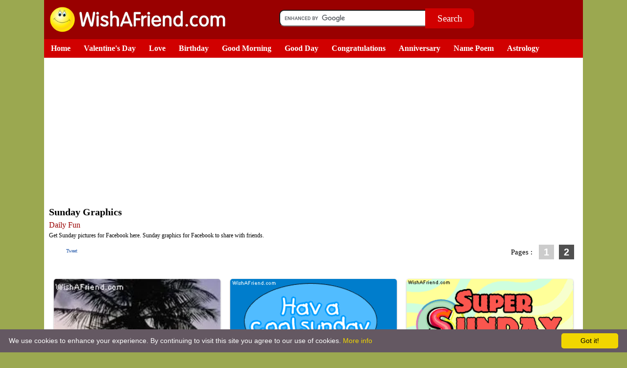

--- FILE ---
content_type: text/html; charset=UTF-8
request_url: https://wishafriend.com/graphics/dailyfun/sunday/2.php
body_size: 25072
content:
<meta http-equiv="Content-Type" content="text/html; charset=UTF-8" /> 

<!DOCTYPE HTML PUBLIC "-//W3C//DTD HTML 4.01 Transitional//EN" "http://www.w3.org/TR/html4/loose.dtd">
<html>
<head>
<title>Sunday Pictures for Facebook, Sunday Graphics for Facebook This is page 2 of Sunday</title>
<META NAME="Keywords" CONTENT="Sunday pictures, Sunday graphics, Daily Fun pictures">
<META NAME="Description" CONTENT="Get Sunday pictures for your blogs & profile. Sunday graphics at WishAFriend.com This is page 2 of Sunday">
<link rel="stylesheet" type="text/css" href="../../../style/styleneworkut.css" media="all" />
<link rel="stylesheet" type="text/css" href="../../../style/component3.css" />
<link href='http://fonts.googleapis.com/css?family=Roboto+Slab' rel='stylesheet' type='text/css'>
<script type="text/javascript" src="https://apis.google.com/js/plusone.js"></script>
<script src="../../../newincludes/js/jquery.min.js"></script>

<link rel="alternative" type="text/html" media="only screen and (max-width: 640px)" href="http://m.wishafriend.com/graphics/dailyfun/sunday/2.php" /> 

<style>
#menu{
margin-top:40px;
}
.searchtxt {
height: 34px;
}

.box p {
    padding: 0px;
	}
</style>
</head>
<body>
<!-- Place this tag in your head or just before your close body tag. -->
<script src="https://apis.google.com/js/platform.js" async ></script>

<div id="header">
<div class="headerlogo">
<a class="logo" href="https://www.wishafriend.com/">
<img src="https://www.wishafriend.com/images/original.gif" alt="Wishafriend Logo">
</a>
</div>
<div class="searchbox">
<form action="https://www.wishafriend.com/search/gsearch.php" id="cse-search-box">
  <div>
    <input type="hidden" name="cx" value="partner-pub-7188828710810702:okkhdf8l5ty" />
    <input type="hidden" name="cof" value="FORID:10" />
    <input type="hidden" name="ie" value="ISO-8859-1" />
    <input class="searchtxt" type="text" name="q"  />
    <input class="Btn" type="submit" name="sa" value="Search" />
  </div>
</form>
<script type="text/javascript" src="https://www.google.com/cse/brand?form=cse-search-box&amp;lang=en" async></script>
</div>

<div style="float:right;width:200px;margin-right:20px;text-align:center;margin-top:8px;border-radius:5px;">
<!--<div style="float:left;margin-left:25px;">

 <iframe src="https://www.facebook.com/plugins/like.php?href=https%3A%2F%2Fwww.facebook.com%2Fwishafriend&amp;layout=box_count&amp;show_faces=false&amp;width=500&amp;action=like&amp;colorscheme=light&amp;height=25" scrolling="no" frameborder="0" style="border:none; overflow:hidden; width:60px; height:50px;margin-top: 15px;color:white;" allowTransparency="true"></iframe> 
</div>-->
<!--
<div style="float:right;">
<a href="https://twitter.com/share" class="twitter-share-button" data-url="http://www.wishafriend.com" data-show-count="true" data-via="wishafriend" data-count="vertical">Tweet</a>
<script>!function(d,s,id){var js,fjs=d.getElementsByTagName(s)[0],p=/^http:/.test(d.location)?'http':'https';if(!d.getElementById(id)){js=d.createElement(s);js.id=id;js.src=p+'://platform.twitter.com/widgets.js';fjs.parentNode.insertBefore(js,fjs);}}(document, 'script', 'twitter-wjs');</script>
</div>-->
<!--<div style="float:left;margin-left:8px;">
 //Place this tag where you want the +1 button to render.
<div class="g-plusone" data-href="" data-size="tall"></div>

</div>-->
<!-- social share button script-->
<script type="text/javascript" src="https://platform-api.sharethis.com/js/sharethis.js#property=5e0ad367b601870012fd40de&product=inline-share-buttons" async="async"></script>
</div>
</div>

<div id="wrapper">
<div id="container">
<div id="navi">
	<ul>
	    <li><a href="http://www.wishafriend.com/">Home</a></li>	
	   	
	    <li><a href="http://www.wishafriend.com/valentinesday/">Valentine's Day</a></li>
	    <li><a href="http://www.wishafriend.com/love/">Love</a></li>
	    
	    <li><a href="http://www.wishafriend.com/birthday/">Birthday</a></li>		    
		<li><a href="http://www.wishafriend.com/goodmorning/">Good Morning</a></li>			
		<li><a href="http://www.wishafriend.com/goodday/">Good Day</a></li>			
			
		<li><a href="http://www.wishafriend.com/congratulations/">Congratulations</a></li>
		<li><a href="http://www.wishafriend.com/anniversary/">Anniversary</a></li>
	    <li><a href="http://www.wishafriend.com/photo/namepoem/">Name Poem</a></li>
		<li><a href="http://www.wishafriend.com/astrology/">Astrology</a></li>
		<li><a href="http://www.wishafriend.com/photo/">Photo Fun</a></li>
	</ul>
</div><div id="top">

<div style="margin-top:10px;margin-left:10px;">
	<!--<script async src="//pagead2.googlesyndication.com/pagead/js/adsbygoogle.js"></script>
<!-- waf-new 728x15 white top -->
<!--<ins class="adsbygoogle"
     style="display:inline-block;width:728px;height:15px"
     data-ad-client="ca-pub-7188828710810702"
     data-ad-slot="2014231078"></ins>
<script>
(adsbygoogle = window.adsbygoogle || []).push({});
</script>

<!--
<!--<script async src="//pagead2.googlesyndication.com/pagead/js/adsbygoogle.js"></script>
<!-- LINK_TOP -->
<!--<ins class="adsbygoogle"
style="display:block;width:728px;height:15px;"
data-ad-client="ca-pub-7188828710810702"
data-ad-slot="3176018790"
data-ad-format="link"></ins>
<script>
(adsbygoogle = window.adsbygoogle || []).push({});
</script>
-->

<!--    /// new add code replaced on 31st may 2018  -->

<script async src="//pagead2.googlesyndication.com/pagead/js/adsbygoogle.js"></script>
<!-- LINK_TOP -->
<ins class="adsbygoogle"
style="display:block"
data-ad-client="ca-pub-7188828710810702"
data-ad-slot="3176018790"
data-ad-format="link"></ins>
<script>
(adsbygoogle = window.adsbygoogle || []).push({});
</script>


</div>
<div  class="toplinks" style="" >
<h1>Sunday Graphics</h1>
<h2><a href="/graphics/dailyfun/" style="color:#990000;">Daily Fun</a></h2>

<p>Get Sunday pictures for Facebook here. Sunday graphics for Facebook to share with friends.</p>
</div>
</div>

<div style="margin:10px;float:left;width:1080px;">

	<div style="float:left;margin-top:5px;">
				<div id="fb-root"></div><script src="http://connect.facebook.net/en_US/all.js#xfbml=1"></script><fb:like href="http://www.wishafriend.com//sunday.php" send="true" width="180" layout="button_count" show_faces="false" font=""></fb:like>
	</div>
	
	<div style="float:left;margin-left: 35px;margin-top:5px">
		<g:plusone size="medium"></g:plusone>
	</div>
<div style="float:left;width:90px;margin-top:5px;">
		<a href="http://twitter.com/share" class="twitter-share-button" data-url="http://www.wishafriend.com//sunday.php" data-count="horizontal" data-via="wishafriend">Tweet</a><script type="text/javascript" src="http://platform.twitter.com/widgets.js"></script>
	</div>

<div style='float:right;margin-right:3px;height:20px;font-family:sans-serif;font-size:20px;'><a style='background-color:#cccccc;margin: 5px;color: white;font-weight: bold;padding: 4px 10px 4px;' href='1.php'>1</a><a style='background-color: #505050;margin: 5px;color: white;font-weight: bold;padding: 4px 10px 4px;'>2</a></div><p style='float: right;font-size: 15px;line-height: 30px;' >Pages : &nbsp;</p></div>


<div style="float:left;">
	<script async src="//pagead2.googlesyndication.com/pagead/js/adsbygoogle.js"></script>
<!-- waf-new 728x15 bottom -->
<ins class="adsbygoogle"
     style="display:inline-block;width:728px;height:15px"
     data-ad-client="ca-pub-7188828710810702"
     data-ad-slot="6444430679"></ins>
<script>
(adsbygoogle = window.adsbygoogle || []).push({});
</script></div>

<div id="mid">
<div id="container1" style="margin-left:10px;">
 		<div class="box col1">
			<div>

			<a href="sunday4.php"><img src="http://i251.photobucket.com/albums/gg294/wafpaf/graphics/sunday/sunday4.jpg"  alt="Happy Sunday picture"/></a>			
			<div id="">


				<h6 style=" float: left; font-size:15px;padding-left:3px;">Happy Sunday</h6>
				<span style="float:right;padding-right:2px;"><a href="sunday4.php" style="float:left;" ><img border="0" style="float:right" alt="get graphic code" src="/images/getcodebutton.gif" alt="Click here to get code"></a></span>

				<div style="border-top: 1px solid #ccc;padding: 10px;clear:both">
					<center>
						
<div class="pw-widget pw-size-medium pw-counter-show"
pw:url="http://www.wishafriend.com/graphics/dailyfun/sunday/sunday4.php" pw:twitter-via="wishafriend"
pw:image="http://i251.photobucket.com/albums/gg294/wafpaf/graphics/sunday/sunday4.jpg"
pw:description=""
style="margin-bottom:5px;">	
	<a class="pw-button-facebook"></a>			
	<a class="pw-button-twitter"></a>
        <a class="pw-button-pinterest"></a>
	<a class="pw-button-googleplus"></a>		
	<a class="pw-button-email"></a>
	<a class="pw-button-tumblr"></a>		
	<a class="pw-button-post"></a>		
</div>
<script src="http://i.po.st/static/v3/post-widget.js#publisherKey=bt9smfameun5p2gi2ooq&retina=true" type="text/javascript"></script>					</center>
				</div>
				</div>
			</div>

		</div>
		<div class="box col1">
			<div>

			<a href="sunday3.php"><img src="http://i251.photobucket.com/albums/gg294/wafpaf/graphics/sunday/sunday3.gif"  alt="Have A Cool Sunday picture"/></a>			
			<div id="">


				<h6 style=" float: left; font-size:15px;padding-left:3px;">Have A Cool Sunday</h6>
				<span style="float:right;padding-right:2px;"><a href="sunday3.php" style="float:left;" ><img border="0" style="float:right" alt="get graphic code" src="/images/getcodebutton.gif" alt="Click here to get code"></a></span>

				<div style="border-top: 1px solid #ccc;padding: 10px;clear:both">
					<center>
						
<div class="pw-widget pw-size-medium pw-counter-show"
pw:url="http://www.wishafriend.com/graphics/dailyfun/sunday/sunday3.php" pw:twitter-via="wishafriend"
pw:image="http://i251.photobucket.com/albums/gg294/wafpaf/graphics/sunday/sunday3.gif"
pw:description=""
style="margin-bottom:5px;">	
	<a class="pw-button-facebook"></a>			
	<a class="pw-button-twitter"></a>
        <a class="pw-button-pinterest"></a>
	<a class="pw-button-googleplus"></a>		
	<a class="pw-button-email"></a>
	<a class="pw-button-tumblr"></a>		
	<a class="pw-button-post"></a>		
</div>
<script src="http://i.po.st/static/v3/post-widget.js#publisherKey=bt9smfameun5p2gi2ooq&retina=true" type="text/javascript"></script>					</center>
				</div>
				</div>
			</div>

		</div>
		<div class="box col1">
			<div>

			<a href="sunday2.php"><img src="http://i251.photobucket.com/albums/gg294/wafpaf/graphics/sunday/sunday2.gif"  alt="Super Sunday picture"/></a>			
			<div id="">


				<h6 style=" float: left; font-size:15px;padding-left:3px;">Super Sunday</h6>
				<span style="float:right;padding-right:2px;"><a href="sunday2.php" style="float:left;" ><img border="0" style="float:right" alt="get graphic code" src="/images/getcodebutton.gif" alt="Click here to get code"></a></span>

				<div style="border-top: 1px solid #ccc;padding: 10px;clear:both">
					<center>
						
<div class="pw-widget pw-size-medium pw-counter-show"
pw:url="http://www.wishafriend.com/graphics/dailyfun/sunday/sunday2.php" pw:twitter-via="wishafriend"
pw:image="http://i251.photobucket.com/albums/gg294/wafpaf/graphics/sunday/sunday2.gif"
pw:description=""
style="margin-bottom:5px;">	
	<a class="pw-button-facebook"></a>			
	<a class="pw-button-twitter"></a>
        <a class="pw-button-pinterest"></a>
	<a class="pw-button-googleplus"></a>		
	<a class="pw-button-email"></a>
	<a class="pw-button-tumblr"></a>		
	<a class="pw-button-post"></a>		
</div>
<script src="http://i.po.st/static/v3/post-widget.js#publisherKey=bt9smfameun5p2gi2ooq&retina=true" type="text/javascript"></script>					</center>
				</div>
				</div>
			</div>

		</div>
		<div class="box col1">
			<div>

			<a href="sunday23.php"><img src="http://i251.photobucket.com/albums/gg294/wafpaf/graphics/sunday/sunday23.gif"  alt="I Hope You Have A Blessed Sunday picture"/></a>			
			<div id="">


				<h6 style=" float: left; font-size:15px;padding-left:3px;">I Hope You Have A Blessed Sunday</h6>
				<span style="float:right;padding-right:2px;"><a href="sunday23.php" style="float:left;" ><img border="0" style="float:right" alt="get graphic code" src="/images/getcodebutton.gif" alt="Click here to get code"></a></span>

				<div style="border-top: 1px solid #ccc;padding: 10px;clear:both">
					<center>
						
<div class="pw-widget pw-size-medium pw-counter-show"
pw:url="http://www.wishafriend.com/graphics/dailyfun/sunday/sunday23.php" pw:twitter-via="wishafriend"
pw:image="http://i251.photobucket.com/albums/gg294/wafpaf/graphics/sunday/sunday23.gif"
pw:description=""
style="margin-bottom:5px;">	
	<a class="pw-button-facebook"></a>			
	<a class="pw-button-twitter"></a>
        <a class="pw-button-pinterest"></a>
	<a class="pw-button-googleplus"></a>		
	<a class="pw-button-email"></a>
	<a class="pw-button-tumblr"></a>		
	<a class="pw-button-post"></a>		
</div>
<script src="http://i.po.st/static/v3/post-widget.js#publisherKey=bt9smfameun5p2gi2ooq&retina=true" type="text/javascript"></script>					</center>
				</div>
				</div>
			</div>

		</div>
		<div class="box col1">
			<div>

			<a href="sunday24.php"><img src="http://i251.photobucket.com/albums/gg294/wafpaf/graphics/sunday/sunday24.gif"  alt="Sunday picture"/></a>			
			<div id="">


				<h6 style=" float: left; font-size:15px;padding-left:3px;">Sunday</h6>
				<span style="float:right;padding-right:2px;"><a href="sunday24.php" style="float:left;" ><img border="0" style="float:right" alt="get graphic code" src="/images/getcodebutton.gif" alt="Click here to get code"></a></span>

				<div style="border-top: 1px solid #ccc;padding: 10px;clear:both">
					<center>
						
<div class="pw-widget pw-size-medium pw-counter-show"
pw:url="http://www.wishafriend.com/graphics/dailyfun/sunday/sunday24.php" pw:twitter-via="wishafriend"
pw:image="http://i251.photobucket.com/albums/gg294/wafpaf/graphics/sunday/sunday24.gif"
pw:description=""
style="margin-bottom:5px;">	
	<a class="pw-button-facebook"></a>			
	<a class="pw-button-twitter"></a>
        <a class="pw-button-pinterest"></a>
	<a class="pw-button-googleplus"></a>		
	<a class="pw-button-email"></a>
	<a class="pw-button-tumblr"></a>		
	<a class="pw-button-post"></a>		
</div>
<script src="http://i.po.st/static/v3/post-widget.js#publisherKey=bt9smfameun5p2gi2ooq&retina=true" type="text/javascript"></script>					</center>
				</div>
				</div>
			</div>

		</div>
		<div class="box col1">
			<div>

			<a href="sunday1.php"><img src="http://i251.photobucket.com/albums/gg294/wafpaf/graphics/sunday/sunday1.gif"  alt="Happy Sunday picture"/></a>			
			<div id="">


				<h6 style=" float: left; font-size:15px;padding-left:3px;">Happy Sunday</h6>
				<span style="float:right;padding-right:2px;"><a href="sunday1.php" style="float:left;" ><img border="0" style="float:right" alt="get graphic code" src="/images/getcodebutton.gif" alt="Click here to get code"></a></span>

				<div style="border-top: 1px solid #ccc;padding: 10px;clear:both">
					<center>
						
<div class="pw-widget pw-size-medium pw-counter-show"
pw:url="http://www.wishafriend.com/graphics/dailyfun/sunday/sunday1.php" pw:twitter-via="wishafriend"
pw:image="http://i251.photobucket.com/albums/gg294/wafpaf/graphics/sunday/sunday1.gif"
pw:description=""
style="margin-bottom:5px;">	
	<a class="pw-button-facebook"></a>			
	<a class="pw-button-twitter"></a>
        <a class="pw-button-pinterest"></a>
	<a class="pw-button-googleplus"></a>		
	<a class="pw-button-email"></a>
	<a class="pw-button-tumblr"></a>		
	<a class="pw-button-post"></a>		
</div>
<script src="http://i.po.st/static/v3/post-widget.js#publisherKey=bt9smfameun5p2gi2ooq&retina=true" type="text/javascript"></script>					</center>
				</div>
				</div>
			</div>

		</div>
<div class="box col1" style="text-align:center;clear:both;width:730px;height:100px;margin-left:165px;box-shadow: none;"><script async src="//pagead2.googlesyndication.com/pagead/js/adsbygoogle.js"></script>
<!-- wishafriend new home design 728x90 -->
<ins class="adsbygoogle"
     style="display:inline-block;width:728px;height:90px"
     data-ad-client="ca-pub-7188828710810702"
     data-ad-slot="7314533870"></ins>
<script>
(adsbygoogle = window.adsbygoogle || []).push({});
</script>

<!--<script async src="https://pagead2.googlesyndication.com/pagead/js/adsbygoogle.js?client=ca-pub-7188828710810702"
     crossorigin="anonymous"></script>

<ins class="adsbygoogle"
     style="display:block"
     data-ad-client="ca-pub-7188828710810702"
     data-ad-slot="7314533870"></ins>
<script>
    (adsbygoogle = window.adsbygoogle || []).push({});
</script>--></div>		<div class="box col1">
			<div>

			<a href="sunday26.php"><img src="http://i251.photobucket.com/albums/gg294/wafpaf/graphics/sunday/sunday26.gif"  alt="Happy Sunday picture"/></a>			
			<div id="">


				<h6 style=" float: left; font-size:15px;padding-left:3px;">Happy Sunday</h6>
				<span style="float:right;padding-right:2px;"><a href="sunday26.php" style="float:left;" ><img border="0" style="float:right" alt="get graphic code" src="/images/getcodebutton.gif" alt="Click here to get code"></a></span>

				<div style="border-top: 1px solid #ccc;padding: 10px;clear:both">
					<center>
						
<div class="pw-widget pw-size-medium pw-counter-show"
pw:url="http://www.wishafriend.com/graphics/dailyfun/sunday/sunday26.php" pw:twitter-via="wishafriend"
pw:image="http://i251.photobucket.com/albums/gg294/wafpaf/graphics/sunday/sunday26.gif"
pw:description=""
style="margin-bottom:5px;">	
	<a class="pw-button-facebook"></a>			
	<a class="pw-button-twitter"></a>
        <a class="pw-button-pinterest"></a>
	<a class="pw-button-googleplus"></a>		
	<a class="pw-button-email"></a>
	<a class="pw-button-tumblr"></a>		
	<a class="pw-button-post"></a>		
</div>
<script src="http://i.po.st/static/v3/post-widget.js#publisherKey=bt9smfameun5p2gi2ooq&retina=true" type="text/javascript"></script>					</center>
				</div>
				</div>
			</div>

		</div>
		<div class="box col1">
			<div>

			<a href="sunday25.php"><img src="http://i251.photobucket.com/albums/gg294/wafpaf/graphics/sunday/sunday25.gif"  alt="Sunday picture"/></a>			
			<div id="">


				<h6 style=" float: left; font-size:15px;padding-left:3px;">Sunday</h6>
				<span style="float:right;padding-right:2px;"><a href="sunday25.php" style="float:left;" ><img border="0" style="float:right" alt="get graphic code" src="/images/getcodebutton.gif" alt="Click here to get code"></a></span>

				<div style="border-top: 1px solid #ccc;padding: 10px;clear:both">
					<center>
						
<div class="pw-widget pw-size-medium pw-counter-show"
pw:url="http://www.wishafriend.com/graphics/dailyfun/sunday/sunday25.php" pw:twitter-via="wishafriend"
pw:image="http://i251.photobucket.com/albums/gg294/wafpaf/graphics/sunday/sunday25.gif"
pw:description=""
style="margin-bottom:5px;">	
	<a class="pw-button-facebook"></a>			
	<a class="pw-button-twitter"></a>
        <a class="pw-button-pinterest"></a>
	<a class="pw-button-googleplus"></a>		
	<a class="pw-button-email"></a>
	<a class="pw-button-tumblr"></a>		
	<a class="pw-button-post"></a>		
</div>
<script src="http://i.po.st/static/v3/post-widget.js#publisherKey=bt9smfameun5p2gi2ooq&retina=true" type="text/javascript"></script>					</center>
				</div>
				</div>
			</div>

		</div>
<div class="box col1" style="clear:both;text-align:center;width:730px;height:100px;margin-left:165px;box-shadow: none;"><script async src="//pagead2.googlesyndication.com/pagead/js/adsbygoogle.js"></script>
<!-- wishafriend new home design 728x90 -->
<ins class="adsbygoogle"
     style="display:inline-block;width:728px;height:90px"
     data-ad-client="ca-pub-7188828710810702"
     data-ad-slot="7314533870"></ins>
<script>
(adsbygoogle = window.adsbygoogle || []).push({});
</script>

<!--<script async src="https://pagead2.googlesyndication.com/pagead/js/adsbygoogle.js?client=ca-pub-7188828710810702"
     crossorigin="anonymous"></script>

<ins class="adsbygoogle"
     style="display:block"
     data-ad-client="ca-pub-7188828710810702"
     data-ad-slot="7314533870"></ins>
<script>
    (adsbygoogle = window.adsbygoogle || []).push({});
</script>--></div></ul>


</div>
<div style="margin:10px;float:left;width:1080px;padding-bottom:20px;margin-top:25px !important;"><div style='float:right;margin-right:3px;height:20px;font-family:sans-serif;font-size:20px;'><a style='background-color:#cccccc;margin: 5px;color: white;font-weight: bold;padding: 4px 10px 4px;' class='navilink' href='1.php'>1</a><a style='background-color: #505050;margin: 5px;color: white;font-weight: bold;padding: 4px 10px 4px;
'>2</a></div><p style='float: right;font-size: 15px;line-height: 30px;' >Pages : &nbsp;</p></div></div>

</div>
</div>
<script src="../../../newincludes/js/jquery-1.7.1.min.js"></script>
<script src="../../../newincludes/js/jquery.masonry.min.js"></script>
<script>
  $(function(){
    var $container = $('#container1');
      $container.imagesLoaded( function(){
      $container.masonry({
        itemSelector : '.box'
      });
    });
  
  });
</script>
<div id="footer">
<!--<div class="rw_ad" style="width:100%;float:left;position:fixed;height: 90px;bottom: 0px;">
    	<div style="width:728px;height:90px;margin:0 auto;position: relative;margin-left:200px;">
    		<span class="close_rw_ad" style="position: absolute;color: #fff;width: 24px;height: 24px;background: #000;border-radius: 24px;top: -10px;text-align: center;right: -5px;line-height: 24px;cursor:pointer;display: block;float: left;z-index: 9999;"> X </span>
    		<script type="text/javascript">
				google_ad_client = "ca-pub-6070398767421094";
				/* Wish A Friend Footer Sticky  */
				google_ad_slot = "7535113590";
				google_ad_width = 728;
				google_ad_height = 90;
				
				</script>
				<script type="text/javascript"
				src="https://pagead2.googlesyndication.com/pagead/show_ads.js">
				</script>
    	</div>	
     </div>
     <script type="text/javascript">
     $(".close_rw_ad").click(function(){
	    $(".rw_ad").hide();
	});
     </script>-->

<div style="float:left;padding:10px;">
<a  href="/">Wishafriend.com</a> &copy; 2006-2026 KIDLOLAND KIDS & TODDLER GAMES PRIVATE LIMITED & its licensors. All Rights Reserved.
<br>
Wishafriend.com or its owners/designers are not affiliated, connected or related to Twitter, Facebook, or any such websites in any way. You are not allowed to copy any content for any commercial purposes.

<br>
<a href="/info/contact.php">Contact Us</a> - 
<a href="/info/termsofuse.php">Terms of Use</a> - 
<a href="/info/copyright.php">Copyrights & Credits</a> - 
<a href="/info/privacypolicy.php">Privacy Policy</a> - 

<a href="http://www.idzdigital.com/careers.php" target="_blank">Careers</a>
<br><br>
</div>
</div><!-- Start Quantcast tag -->
<script type="text/javascript" src="https://edge.quantserve.com/quant.js"></script>
<script type="text/javascript">_qacct="p-f6nl_SzKMDrBo";quantserve();</script>
<noscript>
<a href="https://www.quantcast.com/p-f6nl_SzKMDrBo" target="_blank"><img src="https://pixel.quantserve.com/pixel/p-f6nl_SzKMDrBo.gif" style="display: none; border:0; height:1px; width:1px" alt="Quantcast"/></a>
</noscript>
<!-- End Quantcast tag -->


<!-- Start of StatCounter Code 
<script type="text/javascript" >
var sc_project=1830784; 
var sc_invisible=1; 
var sc_partition=17; 
var sc_security="2566ba6d"; 
</script>

<script type="text/javascript"  src="http://www.statcounter.com/counter/counter.js"></script><noscript><a href="http://www.statcounter.com/" target="_blank"><img  src="http://c18.statcounter.com/counter.php?sc_project=1830784&amp;java=0&amp;security=2566ba6d&amp;invisible=1" alt="free counter statistics" style="border:0"></a> </noscript>
<!-- End of StatCounter Code -->

<!-- Default Statcounter code for WishAFriend http://file:/
-->
<script type="text/javascript">
var sc_project=1830784; 
var sc_invisible=1; 
var sc_security="2566ba6d"; 
</script>
<script type="text/javascript"
src="https://www.statcounter.com/counter/counter.js"
async></script>
<noscript><div class="statcounter"><a title="Web Analytics
Made Easy - StatCounter" href="http://statcounter.com/"
target="_blank"><img class="statcounter"
src="//c.statcounter.com/1830784/0/2566ba6d/1/" alt="Web
Analytics Made Easy - StatCounter"></a></div></noscript>
<!-- End of Statcounter Code -->

<script>
  (function(i,s,o,g,r,a,m){i['GoogleAnalyticsObject']=r;i[r]=i[r]||function(){
  (i[r].q=i[r].q||[]).push(arguments)},i[r].l=1*new Date();a=s.createElement(o),
  m=s.getElementsByTagName(o)[0];a.async=1;a.src=g;m.parentNode.insertBefore(a,m)
  })(window,document,'script','//www.google-analytics.com/analytics.js','ga');

  ga('create', 'UA-72221-8', 'auto');
  ga('set', 'anonymizeIp', true);
  ga('send', 'pageview');

</script>
<script type="text/javascript" id="cookieinfo"
	src="https://m.wishafriend.com/cookieinfo.min.js"
	data-bg="#645862"
	data-fg="#FFFFFF"
	data-link="#F1D600"
	data-cookie="CookieInfoScript"
	data-text-align="left"
    data-close-text="Got it!">
</script>
 

</body>
</html>


--- FILE ---
content_type: text/html; charset=utf-8
request_url: https://accounts.google.com/o/oauth2/postmessageRelay?parent=https%3A%2F%2Fwishafriend.com&jsh=m%3B%2F_%2Fscs%2Fabc-static%2F_%2Fjs%2Fk%3Dgapi.lb.en.2kN9-TZiXrM.O%2Fd%3D1%2Frs%3DAHpOoo_B4hu0FeWRuWHfxnZ3V0WubwN7Qw%2Fm%3D__features__
body_size: 160
content:
<!DOCTYPE html><html><head><title></title><meta http-equiv="content-type" content="text/html; charset=utf-8"><meta http-equiv="X-UA-Compatible" content="IE=edge"><meta name="viewport" content="width=device-width, initial-scale=1, minimum-scale=1, maximum-scale=1, user-scalable=0"><script src='https://ssl.gstatic.com/accounts/o/2580342461-postmessagerelay.js' nonce="nD0rlN22E6AyqFO8dXi_BA"></script></head><body><script type="text/javascript" src="https://apis.google.com/js/rpc:shindig_random.js?onload=init" nonce="nD0rlN22E6AyqFO8dXi_BA"></script></body></html>

--- FILE ---
content_type: text/html; charset=utf-8
request_url: https://www.google.com/recaptcha/api2/aframe
body_size: 117
content:
<!DOCTYPE HTML><html><head><meta http-equiv="content-type" content="text/html; charset=UTF-8"></head><body><script nonce="dlby5epv6-T-6JE5onkHhQ">/** Anti-fraud and anti-abuse applications only. See google.com/recaptcha */ try{var clients={'sodar':'https://pagead2.googlesyndication.com/pagead/sodar?'};window.addEventListener("message",function(a){try{if(a.source===window.parent){var b=JSON.parse(a.data);var c=clients[b['id']];if(c){var d=document.createElement('img');d.src=c+b['params']+'&rc='+(localStorage.getItem("rc::a")?sessionStorage.getItem("rc::b"):"");window.document.body.appendChild(d);sessionStorage.setItem("rc::e",parseInt(sessionStorage.getItem("rc::e")||0)+1);localStorage.setItem("rc::h",'1768953885002');}}}catch(b){}});window.parent.postMessage("_grecaptcha_ready", "*");}catch(b){}</script></body></html>

--- FILE ---
content_type: text/css
request_url: https://wishafriend.com/style/component3.css
body_size: 1862
content:
.box {


   display: inline-block;
    width:340px;
    vertical-align: top;
}

.col1 { 
width: 340px;
//height:510px;
margin:10px;
margin-top:15px; 
font-size:16px;
	background-color: #F8F8F8;
	box-shadow: 0 1px 3px rgba(34, 25, 25, 0.4);
    border-radius: 5px 5px 5px 5px;
	}
.banner { 
width: 340px;
margin:10px;
margin-top:50px; 
margin-bottom:30px; 
}

.box img{
	width: 100%;
	margin-bottom: 5px;
	border-radius: 5px 5px 0px 0px;
	display: inline-block;
    vertical-align: top;
}
.box p{
padding: 10px;
text-align: center;
color:black;
}
.box a{
    outline: medium none;
    border: medium none;
    /*display: block;*/
    max-width: 100%;
    text-align: center;
    color: #000;
    text-decoration: none;
}
#contentbody {
  margin-bottom: 20px;
  width:1100px;
  clear: both;

}
.clearfix:before, .clearfix:after { content: ""; display: table; }
.clearfix:after { clear: both; }
.clearfix { zoom: 1; }
/**** Transitions ****/

.transitions-enabled.masonry,
.transitions-enabled.masonry .masonry-brick {
  -webkit-transition-duration: 0.1s;
     -moz-transition-duration: 0.1s;
      -ms-transition-duration: 0.1s;
       -o-transition-duration: 0.1s;
          transition-duration: 0.1s;
}

.transitions-enabled.masonry {
  -webkit-transition-property: height, width;
     -moz-transition-property: height, width;
      -ms-transition-property: height, width;
       -o-transition-property: height, width;
          transition-property: height, width;
}

.transitions-enabled.masonry  .masonry-brick {
  -webkit-transition-property: left, right, top;
     -moz-transition-property: left, right, top;
      -ms-transition-property: left, right, top;
       -o-transition-property: left, right, top;
          transition-property: left, right, top;
}


/* disable transitions on container */
.transitions-enabled.infinite-scroll.masonry {
  -webkit-transition-property: none;
     -moz-transition-property: none;
      -ms-transition-property: none;
       -o-transition-property: none;
          transition-property: none;
}


--- FILE ---
content_type: text/plain
request_url: https://www.google-analytics.com/j/collect?v=1&_v=j102&aip=1&a=177866963&t=pageview&_s=1&dl=https%3A%2F%2Fwishafriend.com%2Fgraphics%2Fdailyfun%2Fsunday%2F2.php&ul=en-us%40posix&dt=Sunday%20Pictures%20for%20Facebook%2C%20Sunday%20Graphics%20for%20Facebook%20This%20is%20page%202%20of%20Sunday&sr=1280x720&vp=1280x720&_u=YEBAAEABAAAAACAAI~&jid=1213106803&gjid=1220540948&cid=436415497.1768953884&tid=UA-72221-8&_gid=2030662386.1768953884&_r=1&_slc=1&z=1049527255
body_size: -450
content:
2,cG-YX291YDMBM